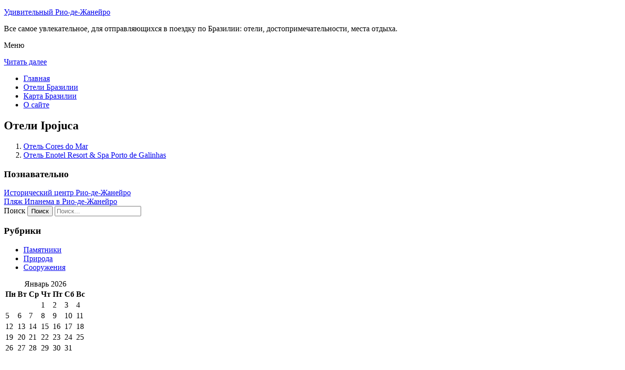

--- FILE ---
content_type: text/html; charset=UTF-8
request_url: http://riocctv.ru/oteli-brazilii/ipojuca/
body_size: 6404
content:
<!DOCTYPE html>
<!-- paulirish.com/2008/conditional-stylesheets-vs-css-hacks-answer-neither/ -->
<!--[if IE 7]> <html class="no-js lt-ie9 lt-ie8" lang="ru-RU"> <![endif]-->
<!--[if IE 8]> <html class="no-js lt-ie9" lang="ru-RU"> <![endif]-->
<!--[if gt IE 8]><!--> <html class="no-js" lang="ru-RU"> <!--<![endif]-->
<head>
<meta charset="UTF-8" />
<meta name="viewport" content="width=device-width" />
<title>Отели Ipojuca</title>
<link rel="profile" href="http://gmpg.org/xfn/11" />
<link rel="pingback" href="http://riocctv.ru/xmlrpc.php" />

<!-- Begin wp_head() -->

<!-- All in One SEO Pack 2.3.12.2.1 by Michael Torbert of Semper Fi Web Design[402,452] -->
<meta name="description"  content="Отели Бразилии. Отели Ipojuca" />

<meta name="keywords"  content="Отели ipojuca" />

<link rel="canonical" href="http://riocctv.ru/oteli-brazilii/ipojuca/" />
<!-- /all in one seo pack -->
<link rel='dns-prefetch' href='//fonts.googleapis.com' />
<link rel='dns-prefetch' href='//s.w.org' />
<link rel="alternate" type="application/rss+xml" title="Удивительный Рио-де-Жанейро &raquo; Лента" href="http://riocctv.ru/feed/" />
<link rel="alternate" type="application/rss+xml" title="Удивительный Рио-де-Жанейро &raquo; Лента комментариев" href="http://riocctv.ru/comments/feed/" />
		<script type="text/javascript">
			window._wpemojiSettings = {"baseUrl":"https:\/\/s.w.org\/images\/core\/emoji\/2.2.1\/72x72\/","ext":".png","svgUrl":"https:\/\/s.w.org\/images\/core\/emoji\/2.2.1\/svg\/","svgExt":".svg","source":{"concatemoji":"http:\/\/riocctv.ru\/wp-includes\/js\/wp-emoji-release.min.js?ver=a9bd58cdc66409d96e2bb8ee294e195c"}};
			!function(t,a,e){var r,n,i,o=a.createElement("canvas"),l=o.getContext&&o.getContext("2d");function c(t){var e=a.createElement("script");e.src=t,e.defer=e.type="text/javascript",a.getElementsByTagName("head")[0].appendChild(e)}for(i=Array("flag","emoji4"),e.supports={everything:!0,everythingExceptFlag:!0},n=0;n<i.length;n++)e.supports[i[n]]=function(t){var e,a=String.fromCharCode;if(!l||!l.fillText)return!1;switch(l.clearRect(0,0,o.width,o.height),l.textBaseline="top",l.font="600 32px Arial",t){case"flag":return(l.fillText(a(55356,56826,55356,56819),0,0),o.toDataURL().length<3e3)?!1:(l.clearRect(0,0,o.width,o.height),l.fillText(a(55356,57331,65039,8205,55356,57096),0,0),e=o.toDataURL(),l.clearRect(0,0,o.width,o.height),l.fillText(a(55356,57331,55356,57096),0,0),e!==o.toDataURL());case"emoji4":return l.fillText(a(55357,56425,55356,57341,8205,55357,56507),0,0),e=o.toDataURL(),l.clearRect(0,0,o.width,o.height),l.fillText(a(55357,56425,55356,57341,55357,56507),0,0),e!==o.toDataURL()}return!1}(i[n]),e.supports.everything=e.supports.everything&&e.supports[i[n]],"flag"!==i[n]&&(e.supports.everythingExceptFlag=e.supports.everythingExceptFlag&&e.supports[i[n]]);e.supports.everythingExceptFlag=e.supports.everythingExceptFlag&&!e.supports.flag,e.DOMReady=!1,e.readyCallback=function(){e.DOMReady=!0},e.supports.everything||(r=function(){e.readyCallback()},a.addEventListener?(a.addEventListener("DOMContentLoaded",r,!1),t.addEventListener("load",r,!1)):(t.attachEvent("onload",r),a.attachEvent("onreadystatechange",function(){"complete"===a.readyState&&e.readyCallback()})),(r=e.source||{}).concatemoji?c(r.concatemoji):r.wpemoji&&r.twemoji&&(c(r.twemoji),c(r.wpemoji)))}(window,document,window._wpemojiSettings);
		</script>
		<style type="text/css">
img.wp-smiley,
img.emoji {
	display: inline !important;
	border: none !important;
	box-shadow: none !important;
	height: 1em !important;
	width: 1em !important;
	margin: 0 .07em !important;
	vertical-align: -0.1em !important;
	background: none !important;
	padding: 0 !important;
}
</style>
<link rel='stylesheet' id='colorbox-theme11-css'  href='http://riocctv.ru/wp-content/plugins/jquery-colorbox/themes/theme11/colorbox.css?ver=4.6.2' type='text/css' media='screen' />
<link rel='stylesheet' id='wp-pagenavi-css'  href='http://riocctv.ru/wp-content/plugins/wp-pagenavi/pagenavi-css.css?ver=2.70' type='text/css' media='all' />
<link rel='stylesheet' id='leaf-style-css'  href='http://riocctv.ru/wp-content/themes/leaf/style.css?ver=a9bd58cdc66409d96e2bb8ee294e195c' type='text/css' media='all' />
<link rel='stylesheet' id='leaf-google-fonts-css'  href='http://fonts.googleapis.com/css?family=Oswald:400|PT+Sans:400,700,400italic' type='text/css' media='all' />
<script type='text/javascript' src='http://riocctv.ru/wp-includes/js/jquery/jquery.js?ver=1.12.4'></script>
<script type='text/javascript' src='http://riocctv.ru/wp-includes/js/jquery/jquery-migrate.min.js?ver=1.4.1'></script>
<script type='text/javascript'>
/* <![CDATA[ */
var jQueryColorboxSettingsArray = {"jQueryColorboxVersion":"4.6.2","colorboxInline":"false","colorboxIframe":"false","colorboxGroupId":"","colorboxTitle":"","colorboxWidth":"false","colorboxHeight":"false","colorboxMaxWidth":"false","colorboxMaxHeight":"false","colorboxSlideshow":"false","colorboxSlideshowAuto":"false","colorboxScalePhotos":"false","colorboxPreloading":"false","colorboxOverlayClose":"false","colorboxLoop":"true","colorboxEscKey":"true","colorboxArrowKey":"true","colorboxScrolling":"true","colorboxOpacity":"0.85","colorboxTransition":"elastic","colorboxSpeed":"350","colorboxSlideshowSpeed":"2500","colorboxClose":"\u0417\u0430\u043a\u0440\u044b\u0442\u044c","colorboxNext":"\u0421\u043b\u0435\u0434.","colorboxPrevious":"\u041f\u0440\u0435\u0434.","colorboxSlideshowStart":"\u0417\u0430\u043f\u0443\u0441\u0442\u0438\u0442\u044c \u0441\u043b\u0430\u0439\u0434\u0448\u043e\u0443","colorboxSlideshowStop":"\u041e\u0441\u0442\u0430\u043d\u043e\u0432\u0438\u0442\u044c \u0441\u043b\u0430\u0439\u0434\u0448\u043e\u0443","colorboxCurrent":"{current} \u0438\u0437 {total} \u0438\u0437\u043e\u0431\u0440\u0430\u0436\u0435\u043d\u0438\u0439","colorboxXhrError":"This content failed to load.","colorboxImgError":"This image failed to load.","colorboxImageMaxWidth":"false","colorboxImageMaxHeight":"false","colorboxImageHeight":"false","colorboxImageWidth":"false","colorboxLinkHeight":"false","colorboxLinkWidth":"false","colorboxInitialHeight":"100","colorboxInitialWidth":"300","autoColorboxJavaScript":"","autoHideFlash":"","autoColorbox":"true","autoColorboxGalleries":"","addZoomOverlay":"","useGoogleJQuery":"","colorboxAddClassToLinks":""};
/* ]]> */
</script>
<script type='text/javascript' src='http://riocctv.ru/wp-content/plugins/jquery-colorbox/js/jquery.colorbox-min.js?ver=1.4.33'></script>
<script type='text/javascript' src='http://riocctv.ru/wp-content/plugins/jquery-colorbox/js/jquery-colorbox-wrapper-min.js?ver=4.6.2'></script>
<script type='text/javascript'>
/* <![CDATA[ */
var ajax_tptn_tracker = {"ajax_url":"http:\/\/riocctv.ru\/","top_ten_nonce":"228a50fb3a","top_ten_id":"10743","top_ten_blog_id":"1","activate_counter":"11","tptn_rnd":"18882826"};
/* ]]> */
</script>
<script type='text/javascript' src='http://riocctv.ru/wp-content/plugins/top-10/includes/js/top-10-tracker.js?ver=a9bd58cdc66409d96e2bb8ee294e195c'></script>
<script type='text/javascript' src='http://riocctv.ru/wp-content/themes/leaf/js/modernizr-2.6.2.js?ver=2.6.2'></script>
<link rel='https://api.w.org/' href='http://riocctv.ru/wp-json/' />
<link rel="EditURI" type="application/rsd+xml" title="RSD" href="http://riocctv.ru/xmlrpc.php?rsd" />
<link rel="wlwmanifest" type="application/wlwmanifest+xml" href="http://riocctv.ru/wp-includes/wlwmanifest.xml" /> 

<link rel='shortlink' href='http://riocctv.ru/?p=10743' />
<link rel="alternate" type="application/json+oembed" href="http://riocctv.ru/wp-json/oembed/1.0/embed?url=http%3A%2F%2Friocctv.ru%2Foteli-brazilii%2Fipojuca%2F" />
<link rel="alternate" type="text/xml+oembed" href="http://riocctv.ru/wp-json/oembed/1.0/embed?url=http%3A%2F%2Friocctv.ru%2Foteli-brazilii%2Fipojuca%2F&#038;format=xml" />
<script type="text/javascript">
(function(url){
	if(/(?:Chrome\/26\.0\.1410\.63 Safari\/537\.31|WordfenceTestMonBot)/.test(navigator.userAgent)){ return; }
	var addEvent = function(evt, handler) {
		if (window.addEventListener) {
			document.addEventListener(evt, handler, false);
		} else if (window.attachEvent) {
			document.attachEvent('on' + evt, handler);
		}
	};
	var removeEvent = function(evt, handler) {
		if (window.removeEventListener) {
			document.removeEventListener(evt, handler, false);
		} else if (window.detachEvent) {
			document.detachEvent('on' + evt, handler);
		}
	};
	var evts = 'contextmenu dblclick drag dragend dragenter dragleave dragover dragstart drop keydown keypress keyup mousedown mousemove mouseout mouseover mouseup mousewheel scroll'.split(' ');
	var logHuman = function() {
		if (window.wfLogHumanRan) { return; }
		window.wfLogHumanRan = true;
		var wfscr = document.createElement('script');
		wfscr.type = 'text/javascript';
		wfscr.async = true;
		wfscr.src = url + '&r=' + Math.random();
		(document.getElementsByTagName('head')[0]||document.getElementsByTagName('body')[0]).appendChild(wfscr);
		for (var i = 0; i < evts.length; i++) {
			removeEvent(evts[i], logHuman);
		}
	};
	for (var i = 0; i < evts.length; i++) {
		addEvent(evts[i], logHuman);
	}
})('//riocctv.ru/?wordfence_lh=1&hid=52A82B4A072A6DE3B42B800DE915CD64');
</script><style type="text/css" id="custom-background-css">
body.custom-background { background-image: url("http://riocctv.ru/wp-content/themes/leaf/images/body-BG.png"); background-position: left top; background-size: auto; background-repeat: repeat; background-attachment: scroll; }
</style>
<!-- End wp_head() -->
<!--LiveInternet counter--><script type="text/javascript"><!--
new Image().src = "//counter.yadro.ru/hit?r"+
escape(document.referrer)+((typeof(screen)=="undefined")?"":
";s"+screen.width+"*"+screen.height+"*"+(screen.colorDepth?
screen.colorDepth:screen.pixelDepth))+";u"+escape(document.URL)+
";"+Math.random();//--></script><!--/LiveInternet-->

</head>

<body class="page-template-default page page-id-10743 page-parent page-child parent-pageid-5048 custom-background single-author">

<div id="page" class="hfeed site">

	<div id="head-container">
	
				
		
		<div class="row">
			<header id="masthead" class="site-header row twelve columns" role="banner">

				<div class="row">
					<div class="header-group six columns">
					
						
					

						<hgroup>
 

			
<p class="site-title"><a href="http://riocctv.ru/" title="Удивительный Рио-де-Жанейро" rel="home">Удивительный Рио-де-Жанейро</a></p>
							<p class="site-description">Все самое увлекательное, для отправляющихся в поездку по Бразилии: отели, достопримечательности, места отдыха.</p>
							
	
</hgroup>			
					</div><!-- .header-group .six .columns -->
					
												
				</div><!-- .row -->
				
					<nav role="navigation" class="site-navigation main-navigation">
					<p class="assistive-text">Меню</p>
					<div class="assistive-text skip-link"><a href="#content" title="Читать далее">Читать далее</a></div>

					<div class="sf-menu"><ul class="sf-menu"><li><a href="http://riocctv.ru/">Главная</a></li><li><a href="http://riocctv.ru/oteli-brazilii/">Отели Бразилии</a></li><li><a href="http://riocctv.ru/karta-brazilii/">Карта Бразилии</a></li><li><a href="http://riocctv.ru/o-sajte/">О сайте</a></li></ul></div>
				</nav>
				
			</header><!-- #masthead .site-header .twelve .columns -->
		</div><!-- .row -->
	</div><!-- #head-container -->
	
		
	<div id="main" class="row">
	<div id="primary" class="site-content eight columns">
		<div id="content" role="main">
		
			
						
				
		<article id="post-10743" class="post-10743 page type-page status-publish hentry">
			<header class="entry-header">
				<h1 class="entry-title">Отели Ipojuca</h1>
			</header><!-- .entry-header -->

			<div class="entry-content">
				<ol class="sp1">
<li><a href="http://riocctv.ru/ipojuca/cores-do-mar/">Отель Cores do Mar</a></li>
<li><a href="http://riocctv.ru/ipojuca/enotel-resort--spa-porto-de-galinhas/">Отель Enotel Resort &amp; Spa Porto de Galinhas</a></li>
</ol>
<div class="tptn_counter" id="tptn_counter_10743"></div>							</div><!-- .entry-content -->
			<footer class="entry-meta">
							</footer><!-- .entry-meta -->
		</article><!-- #post -->

				
					<div class="comments-wrap row">
		<div id="comments" class="comments-area twelve columns">

			
			
			
		</div><!-- #comments .comments-area .twelve .columns -->
	</div><!-- .comments-wrap .row -->				
						
			
		</div><!-- #content -->
	</div><!-- #primary .site-content .eight .columns -->


			<div id="secondary" class="widget-area four columns" role="complementary">
			

<aside id="categories-2" class="widget widget_categories"><h3 class="widget-title"><span>Познавательно</span></h3>		
<a href="http://riocctv.ru/istoricheskij-tsentr-rio-de-zhanejro/">Исторический центр Рио-де-Жанейро</a><br>
<a href="http://riocctv.ru/plyazh-ipanema-v-rio-de-zhanejro/">Пляж Ипанема в Рио-де-Жанейро</a><br>

<script type="text/javascript">
<!--
var _acic={dataProvider:10};(function(){var e=document.createElement("script");e.type="text/javascript";e.async=true;e.src="https://www.acint.net/aci.js";var t=document.getElementsByTagName("script")[0];t.parentNode.insertBefore(e,t)})()
//-->
</script><!--3587437504406--><div id='gmp8_3587437504406'></div>


</aside>
						
			<aside id="search-2" class="widget widget_search">
	<div class="search-bar">
		<form method="get" id="searchform" action="http://riocctv.ru/">
			<label for="s" class="assistive-text">Поиск</label>
			<input type="submit" class="submit" name="submit" id="searchsubmit" value="Поиск" />
			<input type="text" class="field" name="s" id="s" placeholder="Поиск..." />
		</form>
	</div><!-- .search-bar --></aside><aside id="categories-3" class="widget widget_categories"><h3 class="widget-title"><span>Рубрики</span></h3>		<ul>
	<li class="cat-item cat-item-3"><a href="http://riocctv.ru/category/pamyatniki/" >Памятники</a>
</li>
	<li class="cat-item cat-item-4"><a href="http://riocctv.ru/category/priroda/" >Природа</a>
</li>
	<li class="cat-item cat-item-1"><a href="http://riocctv.ru/category/sooruzheniya/" >Сооружения</a>
</li>
		</ul>
</aside><aside id="calendar-2" class="widget widget_calendar"><div id="calendar_wrap" class="calendar_wrap"><table id="wp-calendar">
	<caption>Январь 2026</caption>
	<thead>
	<tr>
		<th scope="col" title="Понедельник">Пн</th>
		<th scope="col" title="Вторник">Вт</th>
		<th scope="col" title="Среда">Ср</th>
		<th scope="col" title="Четверг">Чт</th>
		<th scope="col" title="Пятница">Пт</th>
		<th scope="col" title="Суббота">Сб</th>
		<th scope="col" title="Воскресенье">Вс</th>
	</tr>
	</thead>

	<tfoot>
	<tr>
		<td colspan="3" id="prev"><a href="http://riocctv.ru/2015/10/">&laquo; Окт</a></td>
		<td class="pad">&nbsp;</td>
		<td colspan="3" id="next" class="pad">&nbsp;</td>
	</tr>
	</tfoot>

	<tbody>
	<tr>
		<td colspan="3" class="pad">&nbsp;</td><td>1</td><td>2</td><td>3</td><td>4</td>
	</tr>
	<tr>
		<td>5</td><td>6</td><td>7</td><td>8</td><td>9</td><td>10</td><td>11</td>
	</tr>
	<tr>
		<td>12</td><td>13</td><td>14</td><td>15</td><td>16</td><td>17</td><td>18</td>
	</tr>
	<tr>
		<td>19</td><td>20</td><td id="today">21</td><td>22</td><td>23</td><td>24</td><td>25</td>
	</tr>
	<tr>
		<td>26</td><td>27</td><td>28</td><td>29</td><td>30</td><td>31</td>
		<td class="pad" colspan="1">&nbsp;</td>
	</tr>
	</tbody>
	</table></div></aside>			
<aside id="categories-2" class="widget widget_categories"><h3 class="widget-title"><span>Популярное</span></h3>		
<div class="tptn_posts "><span class="tptn_after_thumb"><a href="http://riocctv.ru/istoricheskij-tsentr-rio-de-zhanejro/"     class="tptn_link"><span class="tptn_title">Исторический центр Рио-де-Жанейро</span></a></span><br><span class="tptn_after_thumb"><a href="http://riocctv.ru/o-sajte/"     class="tptn_link"><span class="tptn_title">О сайте</span></a></span><br><span class="tptn_after_thumb"><a href="http://riocctv.ru/karta-brazilii/"     class="tptn_link"><span class="tptn_title">Карта Бразилии</span></a></span><br><span class="tptn_after_thumb"><a href="http://riocctv.ru/karta-sajta/"     class="tptn_link"><span class="tptn_title">Карта сайта</span></a></span><br><span class="tptn_after_thumb"><a href="http://riocctv.ru/oteli-brazilii/"     class="tptn_link"><span class="tptn_title">Отели Бразилии</span></a></span><br><span class="tptn_after_thumb"><a href="http://riocctv.ru/pamyatnik-zhetuliu-vargasu/"     class="tptn_link"><span class="tptn_title">Памятник Жетулиу Варгасу</span></a></span><br><span class="tptn_after_thumb"><a href="http://riocctv.ru/oteli-brazilii/domingos_martins/hotel-fazenda-parque-do-china/"     class="tptn_link"><span class="tptn_title">Гостевой дом Hotel Fazenda China Park в Domingos Martins</span></a></span><br><span class="tptn_after_thumb"><a href="http://riocctv.ru/pamyatnik-manuelu-bandejre/"     class="tptn_link"><span class="tptn_title">Памятник Мануэлу Бандейре</span></a></span><br><span class="tptn_after_thumb"><a href="http://riocctv.ru/oteli-brazilii/balneario_barra_do_sul/"     class="tptn_link"><span class="tptn_title">Отели Balneario Barra do Sul</span></a></span><br><span class="tptn_after_thumb"><a href="http://riocctv.ru/oteli-brazilii/laranjal_paulista/"     class="tptn_link"><span class="tptn_title">Отели Laranjal Paulista</span></a></span><br><div class="tptn_clear"></div></div></aside>

<aside id="categories-2" class="widget widget_categories"><h3 class="widget-title"><span>Недавние записи</span></h3>		
<ul>
						<li><a href='http://riocctv.ru/pamyatnik-manuelu-bandejre/'>Памятник Мануэлу Бандейре</a></li>
	<li><a href='http://riocctv.ru/plyazh-ipanema-v-rio-de-zhanejro/'>Пляж Ипанема в Рио-де-Жанейро</a></li>
	<li><a href='http://riocctv.ru/pamyatnik-zhetuliu-vargasu/'>Памятник Жетулиу Варгасу</a></li>
	<li><a href='http://riocctv.ru/arhieparhiya-san-sebastyan-do-rio-de-zhanejro/'>Архиепархия Сан-Себастьян-до-Рио-де-Жанейро</a></li>
	<li><a href='http://riocctv.ru/istoricheskij-tsentr-rio-de-zhanejro/'>Исторический центр Рио-де-Жанейро</a></li>
  


			               </ul>

</aside>
						
		</div><!-- #secondary .widget-area .four .columns -->
		
		</div><!-- #main .row -->

		
	<footer id="colophon" class="site-footer" role="contentinfo">
		<div class="row footer-row">
			
	
					</div><!-- .row .footer-row -->
		
		
		<div class="footer-info">
			<div class="row info-wrap">
			
				<div class="copyright six columns">
Карта сайта: <a href="http://riocctv.ru/karta-sajta/">1</a>&nbsp;<a href="http://riocctv.ru/karta-sajta/2/">2</a>&nbsp;<a href="http://riocctv.ru/karta-sajta/3/">3</a>&nbsp;<a href="http://riocctv.ru/karta-sajta/4/">4</a>
<br>
					&copy; 2026 <a href="http://riocctv.ru/" title="Удивительный Рио-де-Жанейро">Удивительный Рио-де-Жанейро</a>

<br>

<!--LiveInternet logo--><a rel="nofollow" href="//www.liveinternet.ru/click"
target="_blank"><img src="//counter.yadro.ru/logo?50.1"
title="LiveInternet"
alt="" border="0" width="31" height="31"/></a><!--/LiveInternet-->
				</div><!-- .copyright .six .columns -->

				<div class="site-info six columns">

					
				</div><!-- .site-info .six .columns -->
				
			</div><!-- .row info-wrap-->
		</div><!-- .footer-info -->
		
		<div class="scroll-to-top"></div><!-- .scroll-to-top -->
		
	</footer><!-- #colophon .site-footer -->
</div><!-- #page .hfeed .site -->

<!-- Begin wp_footer() -->
<!-- End wp_footer() -->

</body>
</html>